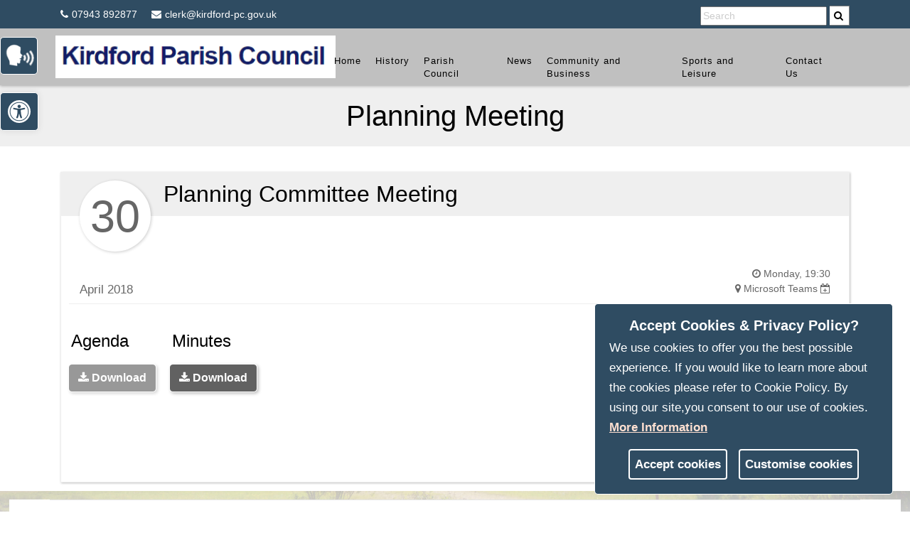

--- FILE ---
content_type: text/html; charset=utf-8
request_url: https://kirdford-pc.gov.uk/Contents/ContentItems/4yp3hnc26keznzt0jvjfmn3b55
body_size: 70871
content:
<!DOCTYPE html>
<html lang="en-US">
<head>
    <meta charset="utf-8">
    <meta name="viewport" content="width=device-width, initial-scale=1, shrink-to-fit=no">
    <title>Kirdford Parish Council</title>

    <!-- START metatag generation -->

    <script>
    var thisPageData = "Kirdford Parish Council#Kirdford Parish Council";
    var delimeterIndex = thisPageData.indexOf("#");
    var thisSiteName = thisPageData.substring(delimeterIndex, thisPageData.length)
    var thisPageName = thisPageData.substring(0, delimeterIndex).replace(/ /g, "-").toLowerCase();
    var thisSiteUrl = window.location.host;
    
    var pageMetaDataArr = 
    [
            ["grants", "","",""],
            ["template-1-2-1", "","",""],
            ["template-1-2-2", "","",""],
            ["template-1-2-3", "","",""],
            ["template-1-3-3", "","",""],
            ["template-1-3-2", "","",""],
            ["template-2-1-1", "","",""],
            ["template-2-2-1", "","",""],
            ["template-2-2-3", "","",""],
            ["template-3-1-1", "","",""],
            ["template-3-1-2", "","",""],
            ["template-3-1-3", "","",""],
            ["template-3-2-1", "","",""],
            ["template-3-2-2", "","",""],
            ["template-3-2-3", "","",""],
            ["template-1-by-4", "","",""],
            ["template-2-by-4", "","",""],
            ["template-3-by-4", "","",""],
            ["template-4-by-4", "","",""],
            ["template-66-33", "","",""],
            ["template-33-66", "","",""],
            ["template-alternate-66-33", "","",""],
            ["template-alternate-33-66", "","",""],
            ["template-alternate-25-75", "","",""],
            ["template-25-75", "","",""],
            ["template-75-25", "","",""],
            ["template-alternate-75-25", "","",""],
            ["my-first-page", "","",""],
            ["cookie-statement", "","",""],
            ["parish-calendar", "Meeting and Events Calendar","Meeting, Events, Calendar",""],
            ["parish-council", "","",""],
            ["/powers-and-duties", "","",""],
            ["/who-does-the-parish-council-work-with", "","",""],
            ["local-attractions", "","",""],
            ["privacy", "","",""],
            ["newsletter", "","",""],
            ["history", "","",""],
            ["planning-tracker", "","",""],
            ["contact-us", "","",""],
            ["planning", "","",""],
            ["amenities", "","",""],
            ["home", "Kirdford Parish Council Website","",""],
            ["accessibility-statement", "","",""],
    ];

    for(var i =0; i < pageMetaDataArr.length; i++)
    {
        var pageDataName = pageMetaDataArr[i][0]
        var firstChar = pageDataName.substring(0, 1);
        if (firstChar == "/")
        {
            pageDataName = pageDataName.substring(1, pageDataName.length);
        }
        
        if(pageDataName == thisPageName)
        {
            if( pageMetaDataArr[i][1] != "")
            {
                metaTag_description = document.createElement('meta');
                metaTag_description.name = "description";
                metaTag_description.content = pageMetaDataArr[i][1];
                document.getElementsByTagName('head')[0].appendChild(metaTag_description); 
            }
            if( pageMetaDataArr[i][1] != "")
            {
                metaTag_ogDesc = document.createElement('meta');
                metaTag_ogDesc.name = "ogdesc";
                metaTag_ogDesc.setAttribute('property', 'og:description');
                metaTag_ogDesc.content = pageMetaDataArr[i][1];
                document.getElementsByTagName('head')[0].appendChild(metaTag_ogDesc); 
            }
            if( pageMetaDataArr[i][2] != "")
            {
                metaTag_keywords = document.createElement('meta');
                metaTag_keywords.name = "keywords";
                metaTag_keywords.content = pageMetaDataArr[i][2];
                document.getElementsByTagName('head')[0].appendChild(metaTag_keywords);
            }
            if( pageMetaDataArr[i][3] != "")
            {
                metaTag_ogImage = document.createElement('meta');
                metaTag_ogImage.name = "ogimage";
                metaTag_ogImage.setAttribute('property', 'og:image');
                metaTag_ogImage.content = thisSiteUrl + "/media/" + pageMetaDataArr[i][3];
                document.getElementsByTagName('head')[0].appendChild(metaTag_ogImage);
            }
        }       
    }

    metaTag_ogSiteName = document.createElement('meta');
    metaTag_ogSiteName.name = "ogsitename";
    metaTag_ogSiteName.setAttribute('property', 'og:site_name');
    metaTag_ogSiteName.content = "Kirdford Parish Council" ;
    document.getElementsByTagName('head')[0].appendChild(metaTag_ogSiteName);

    metaTag_ogTitle = document.createElement('meta');
    metaTag_ogTitle.name = "ogtitle";
    metaTag_ogTitle.setAttribute('property', 'og:title');
    metaTag_ogTitle.content = thisPageName;
    document.getElementsByTagName('head')[0].appendChild(metaTag_ogTitle);

    metaTag_ogUrl = document.createElement('meta');
    metaTag_ogUrl.name = "ogurl";
    metaTag_ogUrl.setAttribute('property', 'og:url');
    metaTag_ogUrl.content = thisSiteUrl;
    document.getElementsByTagName('head')[0].appendChild(metaTag_ogUrl);

    

    </script>
    <meta name="generator" content="Orchard Core" >
    <meta name="ogtype" content="website"  property="og:type">
   
    <!-- END metatag generation -->

    <!-- Bootstrap core CSS -->
    <!-- Custom fonts for this template -->
    <link href="https://fonts.googleapis.com/css?family=Montserrat:400,700" rel="stylesheet" type="text/css">
    <link href='https://fonts.googleapis.com/css?family=Kaushan+Script' rel='stylesheet' type='text/css'>
    <link href='https://fonts.googleapis.com/css?family=Droid+Serif:400,700,400italic,700italic' rel='stylesheet' type='text/css'>
    <link href='https://fonts.googleapis.com/css?family=Roboto+Slab:400,100,300,700' rel='stylesheet' type='text/css'>
    <link href="https://fonts.googleapis.com/icon?family=Material+Icons" rel="stylesheet" />
    <!--<link href="/TheParishCouncilThemeV1/css/accessibility_tool.css" rel="stylesheet" type="text/css">-->


    <!-- Custom styles for this template -->
           <!-- <link href="/TheParishCouncilThemeV1/css/horizontalNav.css" rel="stylesheet" type="text/css"> -->
                <link href="/media/CSS/wcag-fix.css" rel="stylesheet" type="text/css">
                <link href="/media/CSS/blog-fixes.css" rel="stylesheet" type="text/css">
                <link href="/media/CSS/themeColor.css" rel="stylesheet" type="text/css">
                <link href="/media/CSS/announcementWidget.css" rel="stylesheet" type="text/css">
                <link href="/media/CSS/customforsite.css" rel="stylesheet" type="text/css">

    <!-- Bootstrap core JavaScript -->

    <!-- Plugin JavaScript -->
    

    <!-- Custom scripts for this template -->

    <style>
        .intro-heading,h1 
        {
            color:#000000;
        }
        h2
        {
            color:#000000;
        }
        h3
        {
            color:#000000;
        }
        h4
        {
            color:#000000;
        }
        h5
        {
            color:#000000;
        }
        h6
        {
            color:#000000;
        }
        #mainNav 
        {
            background-color: #c0c0c0;
        }
        .nav-link 
        {
            color:#000000 !important;
        }
         .nav-link:hover,
        #mainNav .active,
        #divHomeHistoryGalleryWrp,
        #calendar_header,
        #calendar_content div.today,
        #divCalendarPopupHeaderWrp 
        {
            background-color:#2f4c62 !important;
        }
        ul.social-buttons li a:active, ul.social-buttons li a:focus, ul.social-buttons li a:hover
        {
            background-color:#ff0000;
        }
        a 
        {
            color:#0000ff !important;
        }
        a:hover 
        {
            color:#ed12c7 !important;
        }
        .btn,
        #mainNav .navbar-toggler,
        .btn-primary,
        .btn-warning,
        .btn-success,
        .btn-download 
        {
            color:#ffffff !important;
            background-color:#616161 !important;
            border-color:#616161 !important;
        }
        .btn:hover,
        .btn-primary:hover,
        .btn-primary:active,
        .btn-warning:hover,
        .btn-warning:active,
        .btn-success:hover,
        .btn-success:active 
        {
            color:#000000 !important;
            background-color:#ffffff !important;
            border-color:#ffffff !important;
        }
    </style>

<link href="/TheParishCouncilThemeV1/css/bootstrap-oc.css?v=xxJm-qPhjMZq_zShRSicNqPD594WEh9qxiv2nqnq_Ac" rel="stylesheet" type="text/css" />
<link crossorigin="anonymous" href="https://cdn.jsdelivr.net/npm/@fortawesome/fontawesome-free@5.10.2/css/all.min.css" integrity="sha384-rtJEYb85SiYWgfpCr0jn174XgJTn4rptSOQsMroFBPQSGLdOC5IbubP6lJ35qoM9" rel="stylesheet" type="text/css" />
<link href="/TheParishCouncilThemeV1/css/accessibility_tool.min.css?v=kBHpkTQkM_jCCw1PdtX3OWWDghqGdaoA9coBYfDmwaQ" rel="stylesheet" type="text/css" />
<link href="/TheParishCouncilThemeV1/css/parishCouncil.min.css?v=dKiJ9FCayf8r8g6do9s8klcEoFsruJ3VHq-9TuVYw1M" rel="stylesheet" type="text/css" />
<link href="/TheParishCouncilThemeV1/css/horizontalNav.min.css?v=KB7a8x343nG-zW2ZhuQrWLwRs5Xz54ig2DKHYwe58GY" rel="stylesheet" type="text/css" />
    <!-- Custom  for my parish council -->
    <script type="text/javascript" src="https://maps.googleapis.com/maps/api/js?key=AIzaSyAIoJ6FJ1Hup6htaXCZNmMDlNIaUYRXLKw&sensor=false"></script>
    <link href="/TheParishCouncilThemeV1/css/mapStyle.css" rel="stylesheet" type="text/css">
    <link href="/TheParishCouncilThemeV1/css/siteSearch.css" rel="stylesheet" type="text/css">
    <link href="/TheParishCouncilThemeV1/css/font-awesome.min.css" rel="stylesheet" type="text/css">
    <script src="/TheParishCouncilThemeV1/js/jquery.min.js"></script>
    <script src="/TheParishCouncilThemeV1/js/extra.js"></script>
    <script src="/TheParishCouncilThemeV1/js/boundaryPlotWithTrafficCycleLanes_v2.js"></script>
    <script src="/TheParishCouncilThemeV1/js/weatherWidget.js"></script>        
    <link href="/TheParishCouncilThemeV1/css/parishCalendar.css" rel="stylesheet" type="text/css">
    <link href="/TheParishCouncilThemeV1/css/councilContent.css" rel="stylesheet" type="text/css">
    <link href="/TheParishCouncilThemeV1/css/widgets.css" rel="stylesheet" type="text/css">

    <script async="" src="https://www.googletagmanager.com/gtag/js?id=G-6S5RTHVF76"></script>
    <script async="" src="https://www.googletagmanager.com/gtag/js?id=G-6S5RTHVF76"></script>
    <script></script>
      <style>
        body
        {
            background-image:url('/media/General/backgroundparish-1.jpg');
        }
    </style>
    
    <script>

    var readyStateCheckInterval = setInterval(function () 
    {
            if (document.readyState === "complete") 
            {
                $('.councillorNameBtn a').on('click', function(e){
                    $(this).closest(".councillorMain").find(".mainCouncilBody").addClass("mainCouncilView").append("<a href='javascript:void(0);' class='closeSubCommit'><i class='fa fa-times'></i></a>");
                    $(this).closest("li").addClass("mainCounilDiv");
                    $('.closeSubCommit').on('click', function(e){
                    $(this).parent().removeClass("mainCouncilView" );
                    $(this).closest(".mainCouncilBody").closest("li").removeClass("mainCounilDiv");
                    $(this).remove();
                    });	  
                });
                
                

                 $('li.active').removeClass('active');
                 var targetLink = $('a[href="' + location.pathname + '"]');
                 targetLink.closest('li').addClass('active');
                 targetLink.parents(".dropdown-menu").parents(".nav-item").children(".nav-link").addClass('active');                 

                 var weatherWidgets = document.querySelectorAll(".weatherWrapper");
                 if(weatherWidgets.length > 0)
                 {
                       weather();
                       forcast();
                 }
                 
                 updateForWcag();


                clearInterval(readyStateCheckInterval);
            }
        }, 10)


    
    

 
    //weatherWrapper
    
    function forcast() 
    {
        var urlType = "forecast"
        url = "https://api.openweathermap.org/data/2.5/forecast?lat=51.02310181&lon=-0.55396998&appid=7578c29ead69bd457e344f817f25326c";
        checkRequestType(url, urlType);
    }
    function weather() 
    {
        var urlType = "weather"
        url = "https://api.openweathermap.org/data/2.5/weather?lat=51.02310181&lon=-0.55396998&APPID=7578c29ead69bd457e344f817f25326c";
        checkRequestType(url, urlType);
    }
    var boundaryDataJs;
        boundaryDataJs = '';

    google.maps.event.addDomListener(window, 'load', function loadHandler() { initializeParishMap( boundaryDataJs,
                                                                                                  51.02310181,
                                                                                                  -0.55396998,
                                                                                                  13) });
    </script>
</head>
<body id="page-top" dir="ltr" >
<div id="fb-root"></div>
<script async defer crossorigin="anonymous" src="https://connect.facebook.net/en_GB/sdk.js#xfbml=1&version=v10.0" nonce="yPYK68b8"></script>

<a href="#main" class="bypass-block-link visually-hidden visible-when-focused">
			Skip Navigation
		</a>
<script type="text/javascript">
		if (typeof jQuery == 'undefined') {document.write('<script type="text/javascript" src="/TheParishCouncilThemeV1/js/jquery.min.js"><' + '/script>');}
</script>
<div class="mainLayoutHold">

<header role="banner" id="hdrContactAndSearch">
    <div class="col-md-12 floatTopMenu">
	    <div class="container">
            <div class="row">
              <div class="col-lg-6 col-md-6">
                    <div id="TopBar" runat="server">
                        <div class="zone zone-top-bar">
                            <article class="widget-top-bar widget-projection-widget widget">
	                            <div>
		                            <ul class="projector-list-layout projector-layout">
                                        
                                        <li class="last first">
                                            <div>
                                                <span>
                                                    <em class="fa fa-phone"></em>07943 892877
                                                </span>
                                            </div>
                                            <div>
                                                <span>
                                                    <a href="mailto:clerk@kirdford-pc.gov.uk ">
                                                        <em class="fa fa-envelope"></em>clerk@kirdford-pc.gov.uk 
                                                    </a>
                                                </span>
                                            </div>
                                        </li>
                                    </ul>                                    
                                </div>                                
                            </article>
                    </div>
                </div>                
            </div>
            
              <div class="col-lg-6 col-md-6  divSearchToolWrp">
                  <div id="divSearchToolInnerWrp">
                    <input id="txbSiteSearch" type="text" placeholder="Search" aria-label="search terms" onchange="setFocus('btnSiteSearch')"  />
                    <button id="btnSiteSearch" type="button"  aria-label="search" onclick="siteSearch()" ><i class="fa fa-search"></i></button>
                  </div>

              </div>
            </div>
  	    </div>  
    </div>
</header>

    <nav class="navbar navbar-expand-lg navbar-dark fixed-top" id="mainNav" role="navigation" aria-label="Main Navigation">    
        <!--***** START screen reader *****-->
        <div id="divScreenReaderWrp" class="readerClosed">
        <a href="javascript:void(0);" style="float:right" title="Click to activate on screen reader" id="divReaderActivator"><img class="textToSpeechInactive" alt="Voice" src="/TheParishCouncilThemeV1/img/voiceImage.png" /></a>
		<div class="panel panel-default" id="divReaderControlWrp">
			<div class="buttons">
            <p class="text-center "><strong>On Screen Reader</strong></p>
            <div class="dropdown">
			    <button id="play"><em class="fa fa-play" aria-hidden="true"> </em> Play</button>
			    <button id="pause"><em class="fa fa-pause" aria-hidden="true"> </em> Pause</button>
			    <button class="stopped" id="stop"><em class="fa fa-stop" aria-hidden="true"> </em> Stop</button>                          
                <a class="dropdown-toggle" href="javascript:void(0);" aria-label="click to know more">
                    <em title="" class="fa fa-info-circle" aria-hidden="true" data-original-title="click to know more" data-toggle="tooltip" data-placement="top"></em>
                </a>
                <div class="dropdown-menu">
                    <h5 >How to use:-</h5>
                    <p >
                        <strong>In order to read a section:-</strong><br>
                    </p>
                    <ol>
                        <li>Hover over a section which you like to be read &amp; once higlighted(purple background) select the section by clicking on it</li>
                        <li>click on the play button.</li>
                    </ol>
                    <p>
                        <strong>In order to stop reading of one section &amp; to start on another:-</strong>
                    </p>
                    <ol>
                        <li>click the stop button</li>
                        <li>select the section to be read</li>
                        <li>click the play button</li>
                    </ol>
                        <p>In order to pause/stop reading a section at anytime, please click on pause/stop button.</p>
                 </div>
            </div>
            </div>
		</div>
		
	</div>
    
    <script src="/TheParishCouncilThemeV1/js/textToSpeechApp.js"></script>
    <!--***** END screen reader *****-->
        <div class="container">                        
            <button class="navbar-toggler navbar-toggler-right" type="button" data-toggle="collapse" data-target="#navbarResponsive" aria-controls="navbarResponsive" aria-expanded="false" aria-label="Toggle navigation">
                Menu 
                <i class="fas fa-bars"></i>
            </button>            
            <a href="/">
                <img id="imgParishLogo" alt="Kirdford Parish Council" src="/media/General/logo.PNG" />
            </a>
<div class="collapse navbar-collapse" id="navbarResponsive">
    <ul class="navbar-nav text-uppercase ml-auto">
        <li class="nav-item">
    <a class="nav-link js-scroll-trigger" href="/" aria-label="Home">Home</a>

    <!--#Home#-->


</li> 
        <li class="nav-item">
    <a class="nav-link js-scroll-trigger" href="/history" aria-label="History">History</a>

    <!--#History#-->


</li> 
        <li class="nav-item">
    <a class="nav-link js-scroll-trigger" href="/parish-council" aria-label="Parish Council">Parish Council</a>

    <!--#Parish Council#-->
    <ul class="dropdown-menu">
            <li class="nav-item">
    <a class="nav-link js-scroll-trigger" href="/powers-and-duties" aria-label="Powers and Duties">Powers and Duties</a>

    <!--#Powers and Duties#-->


</li>
            <li class="nav-item">
    <a class="nav-link js-scroll-trigger" href="/who-does-the-parish-council-work-with" aria-label="Who does the Parish Council work with">Who does the Parish Council work with</a>

    <!--#Who does the Parish Council work with#-->


</li>
            <li class="nav-item">
    <a class="nav-link js-scroll-trigger" href="/councillors" aria-label="Councillors">Councillors</a>

    <!--#Councillors#-->


</li>
            <li class="nav-item">
    <a class="nav-link js-scroll-trigger" href="/meetings" aria-label="Meeting Agenda &amp; Minutes">Meeting Agenda &amp; Minutes</a>

    <!--#Meeting Agenda & Minutes#-->


</li>
            <li class="nav-item">
    <a class="nav-link js-scroll-trigger" href="/reports-and-audits" aria-label="Reports and Audits">Reports and Audits</a>

    <!--#Reports and Audits#-->


</li>
            <li class="nav-item">
    <a class="nav-link js-scroll-trigger" href="/policies" aria-label="Policies">Policies</a>

    <!--#Policies#-->


</li>
            <li class="nav-item">
    <a class="nav-link js-scroll-trigger" href="/planning" aria-label="Neighbourhood Plan">Neighbourhood Plan</a>

    <!--#Neighbourhood Plan#-->


</li>
            <li class="nav-item">
    <a class="nav-link js-scroll-trigger" href="/notice-board" aria-label="Notice Board">Notice Board</a>

    <!--#Notice Board#-->


</li>
            <li class="nav-item">
    <a class="nav-link js-scroll-trigger" href="/parish-calendar" aria-label="Parish Calendar">Parish Calendar</a>

    <!--#Parish Calendar#-->


</li>
            <li class="nav-item">
    <a class="nav-link js-scroll-trigger" href="/image-gallery" aria-label="Image Gallery">Image Gallery</a>

    <!--#Image Gallery#-->


</li>
            <li class="nav-item">
    <a class="nav-link js-scroll-trigger" href="/planning-tracker" aria-label="Planning Tracker">Planning Tracker</a>

    <!--#Planning Tracker#-->


</li>
        </ul>


</li> 
        <li class="nav-item">
    <a class="nav-link js-scroll-trigger" href="/news" aria-label="News">News</a>

    <!--#News#-->
    <ul class="dropdown-menu">
            <li class="nav-item">
    <a class="nav-link js-scroll-trigger" href="/events" aria-label="Events">Events</a>

    <!--#Events#-->


</li>
        </ul>


</li> 
        <li class="nav-item">
    <a class="nav-link js-scroll-trigger" href="/amenities" aria-label="Community and Business">Community and Business</a>

    <!--#Community and Business#-->


</li> 
        <li class="nav-item">
    <a class="nav-link js-scroll-trigger" href="/local-attractions" aria-label="Sports and Leisure">Sports and Leisure</a>

    <!--#Sports and Leisure#-->


</li> 
        <li class="nav-item">
    <a class="nav-link js-scroll-trigger" href="/contact-us" aria-label="Contact Us">Contact Us</a>

    <!--#Contact Us#-->
    <ul class="dropdown-menu">
            <li class="nav-item">
    <a class="nav-link js-scroll-trigger" href="/newsletter" aria-label="Newsletter">Newsletter</a>

    <!--#Newsletter#-->


</li>
        </ul>


</li> 
    </ul>
</div>        </div>        
    </nav>
     <!-- Accessibility Tool -->
    <nav id="a11y-tool-toolbar" class="a11y-tool-toolbar-left" role="navigation">
   <div class="a11y-tool-toolbar-toggle">
      <a class="a11y-tool-toolbar-link a11y-tool-toolbar-toggle-link" href="javascript:void(0);" title="Accessibility Tools" role="link" tabindex="0">
         <span class="a11y-sr-only sr-only">Open toolbar</span>
         <svg xmlns="http://www.w3.org/2000/svg" viewBox="0 0 100 100" fill="currentColor" width="1em">
            <path d="M50 8.1c23.2 0 41.9 18.8 41.9 41.9 0 23.2-18.8 41.9-41.9 41.9C26.8 91.9 8.1 73.2 8.1 50S26.8 8.1 50 8.1M50 0C22.4 0 0 22.4 0 50s22.4 50 50 50 50-22.4 50-50S77.6 0 50 0zm0 11.3c-21.4 0-38.7 17.3-38.7 38.7S28.6 88.7 50 88.7 88.7 71.4 88.7 50 71.4 11.3 50 11.3zm0 8.9c4 0 7.3 3.2 7.3 7.3S54 34.7 50 34.7s-7.3-3.2-7.3-7.3 3.3-7.2 7.3-7.2zm23.7 19.7c-5.8 1.4-11.2 2.6-16.6 3.2.2 20.4 2.5 24.8 5 31.4.7 1.9-.2 4-2.1 4.7-1.9.7-4-.2-4.7-2.1-1.8-4.5-3.4-8.2-4.5-15.8h-2c-1 7.6-2.7 11.3-4.5 15.8-.7 1.9-2.8 2.8-4.7 2.1-1.9-.7-2.8-2.8-2.1-4.7 2.6-6.6 4.9-11 5-31.4-5.4-.6-10.8-1.8-16.6-3.2-1.7-.4-2.8-2.1-2.4-3.9.4-1.7 2.1-2.8 3.9-2.4 19.5 4.6 25.1 4.6 44.5 0 1.7-.4 3.5.7 3.9 2.4.7 1.8-.3 3.5-2.1 3.9z"></path>
         </svg>
      </a>
   </div>
   <div class="a11y-tool-toolbar-overlay">
      <div class="a11y-tool-toolbar-inner">
         <p class="a11y-tool-toolbar-title">Accessibility Tools</p>
         <ul class="a11y-tool-toolbar-items a11y-tool-tools">
            <li class="a11y-tool-toolbar-item">
               <a id="increaseFont" href="javascript:void(0);" class="a11y-tool-toolbar-link a11y-tool-btn-resize-font a11y-tool-btn-resize-plus" data-action="resize-plus" data-action-group="resize" tabindex="0" role="link">
                  <span class="a11y-tool-toolbar-icon">
                     <svg version="1.1" xmlns="http://www.w3.org/2000/svg" width="1em" viewBox="0 0 448 448">
                        <path fill="currentColor" d="M256 200v16c0 4.25-3.75 8-8 8h-56v56c0 4.25-3.75 8-8 8h-16c-4.25 0-8-3.75-8-8v-56h-56c-4.25 0-8-3.75-8-8v-16c0-4.25 3.75-8 8-8h56v-56c0-4.25 3.75-8 8-8h16c4.25 0 8 3.75 8 8v56h56c4.25 0 8 3.75 8 8zM288 208c0-61.75-50.25-112-112-112s-112 50.25-112 112 50.25 112 112 112 112-50.25 112-112zM416 416c0 17.75-14.25 32-32 32-8.5 0-16.75-3.5-22.5-9.5l-85.75-85.5c-29.25 20.25-64.25 31-99.75 31-97.25 0-176-78.75-176-176s78.75-176 176-176 176 78.75 176 176c0 35.5-10.75 70.5-31 99.75l85.75 85.75c5.75 5.75 9.25 14 9.25 22.5z" "=""></path>
                     </svg>
                  </span>
                  <span class="a11y-tool-toolbar-text">Increase Text</span>								
               </a>
            </li>
            <li class="a11y-tool-toolbar-item">
               <a id="decreaseFont" href="javascript:void(0);" class="a11y-tool-toolbar-link a11y-tool-btn-resize-font a11y-tool-btn-resize-minus" data-action="resize-minus" data-action-group="resize" tabindex="0" role="link">
                  <span class="a11y-tool-toolbar-icon">
                     <svg version="1.1" xmlns="http://www.w3.org/2000/svg" width="1em" viewBox="0 0 448 448">
                        <path fill="currentColor" d="M256 200v16c0 4.25-3.75 8-8 8h-144c-4.25 0-8-3.75-8-8v-16c0-4.25 3.75-8 8-8h144c4.25 0 8 3.75 8 8zM288 208c0-61.75-50.25-112-112-112s-112 50.25-112 112 50.25 112 112 112 112-50.25 112-112zM416 416c0 17.75-14.25 32-32 32-8.5 0-16.75-3.5-22.5-9.5l-85.75-85.5c-29.25 20.25-64.25 31-99.75 31-97.25 0-176-78.75-176-176s78.75-176 176-176 176 78.75 176 176c0 35.5-10.75 70.5-31 99.75l85.75 85.75c5.75 5.75 9.25 14 9.25 22.5z"></path>
                     </svg>
                  </span>
                  <span class="a11y-tool-toolbar-text">Decrease Text</span>								
               </a>
            </li>
            <li class="a11y-tool-toolbar-item">
               <a id="greyscale" href="javascript:void(0);" class="a11y-tool-toolbar-link a11y-tool-btn-background-group a11y-tool-btn-grayscale" data-action="grayscale" data-action-group="schema" tabindex="0" role="link">
                  <span class="a11y-tool-toolbar-icon">
                     <svg version="1.1" xmlns="http://www.w3.org/2000/svg" width="1em" viewBox="0 0 448 448">
                        <path fill="currentColor" d="M15.75 384h-15.75v-352h15.75v352zM31.5 383.75h-8v-351.75h8v351.75zM55 383.75h-7.75v-351.75h7.75v351.75zM94.25 383.75h-7.75v-351.75h7.75v351.75zM133.5 383.75h-15.5v-351.75h15.5v351.75zM165 383.75h-7.75v-351.75h7.75v351.75zM180.75 383.75h-7.75v-351.75h7.75v351.75zM196.5 383.75h-7.75v-351.75h7.75v351.75zM235.75 383.75h-15.75v-351.75h15.75v351.75zM275 383.75h-15.75v-351.75h15.75v351.75zM306.5 383.75h-15.75v-351.75h15.75v351.75zM338 383.75h-15.75v-351.75h15.75v351.75zM361.5 383.75h-15.75v-351.75h15.75v351.75zM408.75 383.75h-23.5v-351.75h23.5v351.75zM424.5 383.75h-8v-351.75h8v351.75zM448 384h-15.75v-352h15.75v352z"></path>
                     </svg>
                  </span>
                  <span class="a11y-tool-toolbar-text">Grayscale</span>								
               </a>
            </li>
            <li class="a11y-tool-toolbar-item">
               <a id="highContrast" href="javascript:void(0);" class="a11y-tool-toolbar-link a11y-tool-btn-background-group a11y-tool-btn-high-contrast" data-action="high-contrast" data-action-group="schema" tabindex="0" role="link">
                  <span class="a11y-tool-toolbar-icon">
                     <svg version="1.1" xmlns="http://www.w3.org/2000/svg" width="1em" viewBox="0 0 448 448">
                        <path fill="currentColor" d="M192 360v-272c-75 0-136 61-136 136s61 136 136 136zM384 224c0 106-86 192-192 192s-192-86-192-192 86-192 192-192 192 86 192 192z" "=""></path>
                     </svg>
                  </span>
                  <span class="a11y-tool-toolbar-text">High Contrast</span>								
               </a>
            </li>
            <li class="a11y-tool-toolbar-item">
               <a id="negativeContrast" href="javascript:void(0);" class="a11y-tool-toolbar-link a11y-tool-btn-background-group a11y-tool-btn-negative-contrast" data-action="negative-contrast" data-action-group="schema" tabindex="0" role="link">
                  <span class="a11y-tool-toolbar-icon">
                     <svg version="1.1" xmlns="http://www.w3.org/2000/svg" width="1em" viewBox="0 0 448 448">
                        <path fill="currentColor" d="M416 240c-23.75-36.75-56.25-68.25-95.25-88.25 10 17 15.25 36.5 15.25 56.25 0 61.75-50.25 112-112 112s-112-50.25-112-112c0-19.75 5.25-39.25 15.25-56.25-39 20-71.5 51.5-95.25 88.25 42.75 66 111.75 112 192 112s149.25-46 192-112zM236 144c0-6.5-5.5-12-12-12-41.75 0-76 34.25-76 76 0 6.5 5.5 12 12 12s12-5.5 12-12c0-28.5 23.5-52 52-52 6.5 0 12-5.5 12-12zM448 240c0 6.25-2 12-5 17.25-46 75.75-130.25 126.75-219 126.75s-173-51.25-219-126.75c-3-5.25-5-11-5-17.25s2-12 5-17.25c46-75.5 130.25-126.75 219-126.75s173 51.25 219 126.75c3 5.25 5 11 5 17.25z"></path>
                     </svg>
                  </span>
                  <span class="a11y-tool-toolbar-text">Negative Contrast</span>							
               </a>
            </li>
            <li class="a11y-tool-toolbar-item">
               <a id="lightBackground" href="javascript:void(0);" class="a11y-tool-toolbar-link a11y-tool-btn-background-group a11y-tool-btn-light-background" data-action="light-background" data-action-group="schema" tabindex="0" role="link">
                  <span class="a11y-tool-toolbar-icon">
                     <svg version="1.1" xmlns="http://www.w3.org/2000/svg" width="1em" viewBox="0 0 448 448">
                        <path fill="currentColor" d="M184 144c0 4.25-3.75 8-8 8s-8-3.75-8-8c0-17.25-26.75-24-40-24-4.25 0-8-3.75-8-8s3.75-8 8-8c23.25 0 56 12.25 56 40zM224 144c0-50-50.75-80-96-80s-96 30-96 80c0 16 6.5 32.75 17 45 4.75 5.5 10.25 10.75 15.25 16.5 17.75 21.25 32.75 46.25 35.25 74.5h57c2.5-28.25 17.5-53.25 35.25-74.5 5-5.75 10.5-11 15.25-16.5 10.5-12.25 17-29 17-45zM256 144c0 25.75-8.5 48-25.75 67s-40 45.75-42 72.5c7.25 4.25 11.75 12.25 11.75 20.5 0 6-2.25 11.75-6.25 16 4 4.25 6.25 10 6.25 16 0 8.25-4.25 15.75-11.25 20.25 2 3.5 3.25 7.75 3.25 11.75 0 16.25-12.75 24-27.25 24-6.5 14.5-21 24-36.75 24s-30.25-9.5-36.75-24c-14.5 0-27.25-7.75-27.25-24 0-4 1.25-8.25 3.25-11.75-7-4.5-11.25-12-11.25-20.25 0-6 2.25-11.75 6.25-16-4-4.25-6.25-10-6.25-16 0-8.25 4.5-16.25 11.75-20.5-2-26.75-24.75-53.5-42-72.5s-25.75-41.25-25.75-67c0-68 64.75-112 128-112s128 44 128 112z"></path>
                     </svg>
                  </span>
                  <span class="a11y-tool-toolbar-text">Light Background</span>								
               </a>
            </li>
            <li class="a11y-tool-toolbar-item">
               <a id="linksUnderline" href="javascript:void(0);" class="a11y-tool-toolbar-link a11y-tool-btn-links-underline" data-action="links-underline" data-action-group="toggle" tabindex="0" role="link">
                  <span class="a11y-tool-toolbar-icon">
                     <svg version="1.1" xmlns="http://www.w3.org/2000/svg" width="1em" viewBox="0 0 448 448">
                        <path fill="currentColor" d="M364 304c0-6.5-2.5-12.5-7-17l-52-52c-4.5-4.5-10.75-7-17-7-7.25 0-13 2.75-18 8 8.25 8.25 18 15.25 18 28 0 13.25-10.75 24-24 24-12.75 0-19.75-9.75-28-18-5.25 5-8.25 10.75-8.25 18.25 0 6.25 2.5 12.5 7 17l51.5 51.75c4.5 4.5 10.75 6.75 17 6.75s12.5-2.25 17-6.5l36.75-36.5c4.5-4.5 7-10.5 7-16.75zM188.25 127.75c0-6.25-2.5-12.5-7-17l-51.5-51.75c-4.5-4.5-10.75-7-17-7s-12.5 2.5-17 6.75l-36.75 36.5c-4.5 4.5-7 10.5-7 16.75 0 6.5 2.5 12.5 7 17l52 52c4.5 4.5 10.75 6.75 17 6.75 7.25 0 13-2.5 18-7.75-8.25-8.25-18-15.25-18-28 0-13.25 10.75-24 24-24 12.75 0 19.75 9.75 28 18 5.25-5 8.25-10.75 8.25-18.25zM412 304c0 19-7.75 37.5-21.25 50.75l-36.75 36.5c-13.5 13.5-31.75 20.75-50.75 20.75-19.25 0-37.5-7.5-51-21.25l-51.5-51.75c-13.5-13.5-20.75-31.75-20.75-50.75 0-19.75 8-38.5 22-52.25l-22-22c-13.75 14-32.25 22-52 22-19 0-37.5-7.5-51-21l-52-52c-13.75-13.75-21-31.75-21-51 0-19 7.75-37.5 21.25-50.75l36.75-36.5c13.5-13.5 31.75-20.75 50.75-20.75 19.25 0 37.5 7.5 51 21.25l51.5 51.75c13.5 13.5 20.75 31.75 20.75 50.75 0 19.75-8 38.5-22 52.25l22 22c13.75-14 32.25-22 52-22 19 0 37.5 7.5 51 21l52 52c13.75 13.75 21 31.75 21 51z"></path>
                     </svg>
                  </span>
                  <span class="a11y-tool-toolbar-text">Links Underline</span>								
               </a>
            </li>
            <li class="a11y-tool-toolbar-item">
               <a id="readableFonts" href="javascript:void(0);" class="a11y-tool-toolbar-link a11y-tool-btn-readable-font" data-action="readable-font" data-action-group="toggle" tabindex="0" role="link">
                  <span class="a11y-tool-toolbar-icon">
                     <svg version="1.1" xmlns="http://www.w3.org/2000/svg" width="1em" viewBox="0 0 448 448">
                        <path fill="currentColor" d="M181.25 139.75l-42.5 112.5c24.75 0.25 49.5 1 74.25 1 4.75 0 9.5-0.25 14.25-0.5-13-38-28.25-76.75-46-113zM0 416l0.5-19.75c23.5-7.25 49-2.25 59.5-29.25l59.25-154 70-181h32c1 1.75 2 3.5 2.75 5.25l51.25 120c18.75 44.25 36 89 55 133 11.25 26 20 52.75 32.5 78.25 1.75 4 5.25 11.5 8.75 14.25 8.25 6.5 31.25 8 43 12.5 0.75 4.75 1.5 9.5 1.5 14.25 0 2.25-0.25 4.25-0.25 6.5-31.75 0-63.5-4-95.25-4-32.75 0-65.5 2.75-98.25 3.75 0-6.5 0.25-13 1-19.5l32.75-7c6.75-1.5 20-3.25 20-12.5 0-9-32.25-83.25-36.25-93.5l-112.5-0.5c-6.5 14.5-31.75 80-31.75 89.5 0 19.25 36.75 20 51 22 0.25 4.75 0.25 9.5 0.25 14.5 0 2.25-0.25 4.5-0.5 6.75-29 0-58.25-5-87.25-5-3.5 0-8.5 1.5-12 2-15.75 2.75-31.25 3.5-47 3.5z"></path>
                     </svg>
                  </span>
                  <span class="a11y-tool-toolbar-text">Readable Font</span>								
               </a>
            </li>
            <li class="a11y-tool-toolbar-item">
               <a id="resetTools" href="javascript:void(0);" class="a11y-tool-toolbar-link a11y-tool-btn-reset" data-action="reset" tabindex="0" role="link">
                  <span class="a11y-tool-toolbar-icon">
                     <svg version="1.1" xmlns="http://www.w3.org/2000/svg" width="1em" viewBox="0 0 448 448">
                        <path fill="currentColor" d="M384 224c0 105.75-86.25 192-192 192-57.25 0-111.25-25.25-147.75-69.25-2.5-3.25-2.25-8 0.5-10.75l34.25-34.5c1.75-1.5 4-2.25 6.25-2.25 2.25 0.25 4.5 1.25 5.75 3 24.5 31.75 61.25 49.75 101 49.75 70.5 0 128-57.5 128-128s-57.5-128-128-128c-32.75 0-63.75 12.5-87 34.25l34.25 34.5c4.75 4.5 6 11.5 3.5 17.25-2.5 6-8.25 10-14.75 10h-112c-8.75 0-16-7.25-16-16v-112c0-6.5 4-12.25 10-14.75 5.75-2.5 12.75-1.25 17.25 3.5l32.5 32.25c35.25-33.25 83-53 132.25-53 105.75 0 192 86.25 192 192z"></path>
                     </svg>
                  </span>
                  <span class="a11y-tool-toolbar-text">Reset</span>
               </a>
            </li>
         </ul>
      </div>
   </div>
</nav>

    <header role="banner" class="hdrMastheadGrey" aria-label="Main banner" style="background-image:url('')">
        <div class="container">
            <div class="intro-text">
                <div class="intro-lead-in"></div>
                <div class="intro-heading text-uppercase">
                    <h1>Planning Meeting </h1>
                </div>
            </div>
        </div>
    </header>
    <div class="container" id="main" role="main">
<div>


<section>
    <div class="container">

        <div class="row">
            <div class="col-md-12" id="Content" runat="server">
                <div class="zone zone-content zone zone-content">
                    <div class="meetingand-agenda content-item">
                        <!--<div class="MandALocation">
                        <span>
                            <i class="fa fa-clock-o"></i> Monday, 19:30
                        </span>
                        <br />
                        <span class="value">
                            <i class="fa fa-map-marker"></i> Microsoft Teams
                        </span>
                    </div>
                    <h3 class="text-field">
                        <span class="value"></span>
                    </h3>-->
                        <div class="row">
                            <div class="divMpcItemHeaderLeft col-sm-6">
                                <div class="divMpcItemDayWrp">30</div>
                                <div class="divMpcItemWhenWhereWrp">
                                    <div class="divMpcItemDateWrp">April 2018</div>
                                    <div class="divMpcItemLocationWrp">
                                        <span>
                                            <i class="fa fa-clock-o"></i> Monday, 19:30
                                        </span>
                                        <br />
                                        <span class="value">
                                            <i class="fa fa-map-marker"></i> Microsoft Teams
                                        </span>
                                        <i class="fa fa-calendar-plus-o" aria-hidden="true" onclick="addToCalendar('193000','20180430','235959','20180430','Planning Meeting ','Microsoft Teams','clerk@kirdford-pc.gov.uk ','Kirdford Parish Council')"></i>
                                    </div>
                                </div>
                            </div>
                            <div class="divMpcItemHeaderRight col-sm-6">

                                <h3 class="text-field">
                                    <span class="value">Planning Committee Meeting</span>
                                </h3>
                            </div>
                        </div>
                        <div>
                                

                        </div>
                        <section class="media-library-picker-field media-library-picker-field-agenda">
                            <span>
                                <h4>Agenda</h4>
                            </span>
                            <br />
                            <a class="btn btn-primary disabled" href="/media/" aria-label="Meeting Agenda disabled" target="_blank">
                                <i class="fa fa-download"></i> Download
                            </a>
                        </section>
                        <section class="media-library-picker-field media-library-picker-field-minutes">
                            <span>
                                <h4>Minutes</h4>

                            </span>
                            <br />
                            <a class="btn btn-download" href="/media/Meetings/Minutes/Planning Meeting Minutes/Planning Minutes 30.04.18.pdf" target="_blank">
                                <i class="fa fa-download"></i> Download
                            </a>
                        </section>
                        <section class="media-library-picker-field media-library-picker-field-minutes">
                        </section>
                    </div>
                </div>
            </div>
        </div>

        </div>
    </div>
</section>
</div>

        <a href="javascript:void(0);" class="scrollup" style="display: inline;" aria-label="Scroll top"><i class="fa fa-chevron-up"></i></a>
    </div>
    </div>
    


<div class="widget-container">

    <div class="widget widget-liquid-widget">
    <div class="widget-body">
        <!-- Footer -->
<footer class="footer">
    <div class="container">
      <hr />
        <div class="row align-items-center">
            <div class="col-md-4">
                <span class="copyright">Copyright &copy; Kirdford Parish Council <script>document.write(new Date().getFullYear())</script></span>
            </div>
            <div class="col-md-4">
                <ul class="list-inline social-buttons">
                    <li class="list-inline-item">
                        <a href="https://www.facebook.com/groups/591025207639523" target="_blank" aria-label="facebook link">
                            <i class="fab fa-facebook-f"></i>
                        </a>
                    </li>
                </ul>
            </div>
            <div class="col-md-4">
                <ul class="list-inline quicklinks">
                    <li class="list-inline-item">
                        <a href="/privacy" >Privacy Policy</a>
                    </li>
                    <li class="list-inline-item">
                        <a id="customizeCookies">Customise Cookies</a>
                    </li>
                  	<li class="list-inline-item">
                        <a href="/accessibility-statement" >Accessibility statement</a>
                    </li>
                  	<li class="list-inline-item">
                        <a href="/sitemap.xml" >Sitemap</a>
                    </li>
                  	<li class="list-inline-item">
                        <a href="https://myparishcouncil.co.uk/" target="_blank">myparishcouncil.co.uk</a>
                    </li>
                </ul>
            </div>
        </div>
    </div>
</footer>
<script>
    $(document).ready(function(){
      $("#image-gallery-title").text( "Image Gallery" );
      $("#lblSignUpMessage").attr('aria-label','Signup message');
      $("#lblSignUpMessage").css('display','none');
      $("#lblSignUpMessage").text( "Signup message" );
     });
</script>
<script>
    $(document).ready(function(){
      $("#lblSignUpMessage").attr('aria-label','Signup message');
      $("#lblSignUpMessage").css('display','none');
      $("#lblSignUpMessage").text( "Signup message" );
      $(".fa-search").attr('role','Search');
      $(".fa-search").attr('aria-label','Search link');
	  $("#spnRunSiteSearch > i.fa").attr('role','Button');
      $(".genClickable").attr('tabindex','0');
      $(".genClickable").attr('role','button');
      $("#spnRunSiteSearch").attr('role','button');
      $(".fa-chevron-right").attr('role','none');
      
      $('#divToolBarWrp').each(function(){
  		$(this).find('.divToolWrp').attr('role', 'button');
      });
      $('.divNavGroupLink').attr('role', 'button');
      
      $('#customizeCookies').attr('role', 'button');
  
      $('.flex-direction-nav a').each(function(){
  		$(this).attr('role', 'button');
  		$(this).attr('tabindex', '0');
      });
  
      $('.flex-control-nav a').each(function(){
  		$(this).attr('role', 'button');
      });
  
      $(".plannerTable tr th").each(function(){
        var arrowAlt = $(this).text().replace(/([-,.€~!@#$%^*()_+=`{}\[\]\|\\:;'<>])+/g, '');
        $(this).find('img').attr("alt", "Arrow " + arrowAlt);
        $(this).attr("scope", "col");
      });
     $('.blogMainThumb h3').each(function(){
        var blogH3Text= $(this).html();
  	$(this).replaceWith( "<div class='h3'>"+blogH3Text+"</div>" );
     });
     $('.blogMainThumb h4').each(function(){
        var blogH4Text= $(this).html();
  	$(this).replaceWith( "<div class='h4 blogDetailDate'>"+blogH4Text+"</div>" );
     });
      var newsArticle = 0;
        
        $(".homeNewsItem .divNewsMoreLinkWrp a").each(function(){
            newsLinkAlt = this.getAttribute('aria-label');
            $(this).removeAttr('alt');
            var newsLinkAltHead = $(this).closest('.blogMainThumb').find('.h3 span').text().replace(/([-,.€~!@#$%^*()_+=`{}\[\]\|\\:;'<>])+/g, '');
            if(newsLinkAlt === null){
                // not there            
                $(this).attr("aria-label", "Read " + newsLinkAltHead + " link" );
            }else if (newsLinkAlt === '') {
                // empty
                $(this).attr("aria-label", "Read " + newsLinkAltHead + " link" );
            } else {      
                // has value
                $(this).attr("aria-label", "Read " + newsLinkAltHead + " link" );
            }   
        });
    
        $(".news .blogMainThumb .divNewsMoreLinkWrp a").each(function(){
            newsLinkAlt = this.getAttribute('aria-label');
            var newsLinkAltHead = $(this).closest('.blogMainThumb').find('.h3 span').text().replace(/([-,.€~!@#$%^*()_+=`{}\[\]\|\\:;'<>])+/g, '');
            if(newsLinkAlt === null){
                // not there            
                $(this).attr("aria-label", "Read " + newsLinkAltHead + " link" );
            }else if (newsLinkAlt === '') {
                // empty
                $(this).attr("aria-label", "Read " + newsLinkAltHead + " link" );
            } else {      
                // has value
                $(this).attr("aria-label", "Read " + newsLinkAltHead + " link" );
            }   
       });

        $(".news .blogMainThumb img").each(function(){
            newsImgAlt = this.getAttribute('alt');
            var newsLinkAltHead = $(this).closest('.blogMainThumb').find('.h3 span').text().replace(/([-,.€~!@#$%^*()_+=`{}\[\]\|\\:;'<>])+/g, '');
           
            if (newsImgAlt === null) {
                // not there
                $(this).attr("alt", "Photo of News " + newsLinkAltHead);
            } else if (newsImgAlt === '') {
                // empty
                $(this).attr("alt", "Photo of News " + newsLinkAltHead);
            } else {        
              // has value
              $(this).attr("alt", "Photo of News " + newsLinkAltHead);
            }
        });

        $(".divMpcItemInnerWrp .divMpcItemDetailLinkWrp a").each(function(){
            eventLabel = this.getAttribute('aria-label');
            var eventHead1 = $(this).closest('.divEventBodyWrp').find('.divMpcItemHeaderRight h2').text();
            if(eventLabel === null){
                // not there            
                $(this).attr("aria-label", "Read event " + eventHead1 + " link" );
            }else if (eventLabel === '') {
                // empty
                $(this).attr("aria-label", "Read event " + eventHead1 + " link" );
            } else {      
                // has value
                $(this).attr("aria-label", "Read event " + eventHead1 + " link" );
            }   
       });
        
        $("#divNextMeetingWrp a").each(function(){
            meetingLabel = this.getAttribute('aria-label');
            $(this).removeAttr('alt');
            var meetingHead1 = $(this).closest('#divNextMeetingHead').text().replace(/([-,.€~!@#$%^*()_+=`{}\[\]\|\\:;'<>])+/g, '');
            var meetingHead2 = $(this).closest('#divNextMeetingBody').text().replace(/([-,.€~!@#$%^*()_+=`{}\[\]\|\\:;'<>])+/g, '');
            
            if(meetingLabel === null){
                // not there            
                $(this).attr("aria-label", "View " + meetingHead1 + " " + meetingHead2 + " link" );
            }else if (meetingLabel === '') {
                // empty
                $(this).attr("aria-label", "View " + meetingHead1 + " " + meetingHead2 + " link" );
            } else {      
                // has value
                $(this).attr("aria-label", "View " + meetingHead1 + " " + meetingHead2 + " link" );
            }   
        });    
        
        $(".divMeetingBodyInnerWp a").each(function(){
            meetingLabel = this.getAttribute('aria-label');
            $(this).removeAttr('alt');
            var meetingHead1 = $(this).closest('.divMeetingBodyWrp').find('.divMpcItemDayWrp').text();
            var meetingHead2 = $(this).closest('.divMeetingBodyWrp').find('.divMpcItemDateWrp').text();
            var meetingHead3 = $(this).closest('.divMeetingBodyWrp').find('.divMpcItemHeaderRight h2').text();
            
            if(meetingLabel === null){
                // not there            
                $(this).attr("aria-label", "View " + meetingHead1 + " " + meetingHead2 + " " + meetingHead2 + " link" );
            }else if (meetingLabel === '') {
                // empty
                $(this).attr("aria-label", "View " + meetingHead1 + " " + meetingHead2 + " " + meetingHead2 + " link" );
            } else {      
                // has value
                $(this).attr("aria-label", "View " + meetingHead1 + " " + meetingHead2 + " " + meetingHead2 + " link" );
            }   
        });  
        
        $(".councillorMainId ul li .councillorNameTxt a").each(function(){
            councilLabel = this.getAttribute('aria-label');
            var councilHead1 = $(this).text();
            var councilHead2 = $(this).closest('.first').find('.councillorMain h4 em').text();
            
            if(councilLabel === null){
                // not there            
                $(this).attr("aria-label", "View " + councilHead1 + " " + councilHead2 + " link" );
            }else if (councilLabel === '') {
                // empty
                $(this).attr("aria-label", "View " + councilHead1 + " " + councilHead2 + " link" );
            } else {      
                // has value
                $(this).attr("aria-label", "View " + councilHead1 + " " + councilHead2 + " link" );
            }   
        });  
        
        $(".noticeBoardReport span a").each(function(){
            noticeLabel = this.getAttribute('aria-label');
            var noticeHead1 = $(this).closest('.noticeBoardReport').find('.noticeBoardReportHead').text();            
            if(noticeLabel === null){
                // not there            
                $(this).attr("aria-label", "View notice " + noticeHead1 + " link" );
            }else if (noticeLabel === '') {
                // empty
                $(this).attr("aria-label", "View notice " + noticeHead1 + " link" );
            } else {      
                // has value
                $(this).attr("aria-label", "View notice " + noticeHead1 + " link" );
            }   
        });  
        
        $(".divPolicyItemWrp a").each(function(){
            policyLabel = this.getAttribute('aria-label');
            var policyHead1 = $(this).closest('.divPolicyItemWrp').find('.style11').text();            
            if(policyLabel === null){
                // not there            
                $(this).attr("aria-label", "View policy " + policyHead1 + " link" );
            }else if (policyLabel === '') {
                // empty
                $(this).attr("aria-label", "View policy " + policyHead1 + " link" );
            } else {      
                // has value
                $(this).attr("aria-label", "View policy " + policyHead1 + " link" );
            }   
        });
        
        $(".divPageGalleryItem img").each(function(){
            localAttrAlt = this.getAttribute('alt');
            var localAttrHead1 = $(this).closest('a').text().trim();            
            if(localAttrAlt === null){
                // not there            
                $(this).attr("alt", "Photo of " + localAttrHead1 );
            }else if (localAttrAlt === '') {
                // empty
                $(this).attr("alt", "Photo of " + localAttrHead1 );
            } else {      
                // has value
                $(this).attr("alt", "Photo of " + localAttrHead1 );
            }   
        });  
    
        

        $(".slides").attr("role", "none");
  		function checkForElement() {
          setTimeout(function() {
            $(".slides li.clone").each(function() {
                $(this).attr("role", "none");
            });
          }, 1500);
        }
        checkForElement();

  		$('h1').attr('role','heading');  
  
  
  		var slideImage = 0;
        $(".slides li img").each(function() {
            slideImgAlt = this.getAttribute('alt');
            if (slideImgAlt === null) {
                // not there
                slideImage++;
                $(this).attr("alt", "Photo of News" + slideImage);
            } else if (slideImgAlt === '') {
                // empty
                slideImage++;
                $(this).attr("alt", "Photo of News" + slideImage);
            } else {        
              // has value
              slideImage++;
              $(this).attr('alt', function( idx, originalSlideImgAlt ){
                return originalSlideImgAlt + ' Photo ' + slideImage
              });
            }
        });
  
  	   var annualAuditReport = 0;
        $(".annualAuditReport li a").each(function() {            
            reportAriaLabel = this.getAttribute('aria-label');
            if (reportAriaLabel === null) {
                // not there
                annualAuditReport++;
                $(this).attr("aria-label", "Report link" + annualAuditReport);
            } else if (reportAriaLabel === '') {
                // empty
                annualAuditReport++;
                $(this).attr("aria-label", "Report link" + annualAuditReport);
            } else {        
              // has value
              annualAuditReport++;
              $(this).attr('aria-label', function( idx, originalReportLabel ){
                return originalReportLabel + ' Link ' + annualAuditReport
              });
            }
        });
       
  
        $("a").each(function(){
            allLinkRole = this.getAttribute('role');
  			if(allLinkRole === null){
                // not there
                $(this).attr('role', 'link');
            }else if (allLinkRole === '') {
                // empty
                $(this).attr('role', 'link');
            } else {      
                // has value                
                $(this).attr('role', 'link');
            }
  
            allLinkAlt = this.getAttribute('aria-label');
            if(allLinkAlt === null){
                // not there
                allLinkText = $(this).text().replace(/([-,.€~!@#$%^*()_+=`{}\[\]\|\\:;'<>])+/g, '');
                $(this).attr("aria-label", $.trim(allLinkText) + " link");
                $(this).attr('tabindex', '0');
            }else if (allLinkAlt === '') {
                // empty
                allLinkText = $(this).text().replace(/([-,.€~!@#$%^*()_+=`{}\[\]\|\\:;'<>])+/g, '');
                $(this).attr("aria-label", $.trim(allLinkText) + " link");
                $(this).attr('tabindex', '0');
            } else {      
                // has value
                $(this).attr('aria-label', function( idx, originalLinkTxt ){
                  return originalLinkTxt
                });
                $(this).attr('tabindex', '0');
            }
        });
        
        $(".gdprcookie-intro a").each(function(){
            allLinkAlt = this.getAttribute('aria-label');
            if(allLinkAlt === null){
                // not there
                allLinkText = $(this).text();
                $(this).attr("aria-label", allLinkText + " link");
            }else if (allLinkAlt === '') {
                // empty
                allLinkText = $(this).text();
                $(this).attr("aria-label", allLinkText + " link");
            } else {      
                // has value
                $(this).attr('aria-label', function( idx, originalLinkTxt ){
                  return originalLinkTxt
                });
            }
        });
        
        var allImgLinkTxt = 0;
        $("img").each(function(){
            allImgAlt = this.getAttribute('alt');
            if(allImgAlt === null){
                // not there
                allImgLinkTxt++;
                $(this).attr("alt", "Photo of Image " + allImgLinkTxt);
            }else if (allImgAlt === '') {
                // empty
                allImgLinkTxt++;
                $(this).attr("alt", "Photo of Image " + allImgLinkTxt);
            } else {      
                // has value
                $(this).attr('alt', function( idx, originalImgAltTxt ){
                  return originalImgAltTxt
                });
            }
        });
  
        var noticeImg = 0;
        $(".noticeBoardReport").each(function(){
          noticeImg++;
          $(this).find('img').attr("alt", "Photo of Notice board " + noticeImg);
          $(this).find('p a').attr("title", "Notice board link " + noticeImg);
        });
    
        $(".iconfloatleft a").each(function(){
          var iconListImg = $(this).text();           
          $(this).find('img').attr("alt", "Photo of " + iconListImg);        
        });
  
        var weatherImg = 0;
        $(".weatherWrapper img").each(function(){
          weatherImg++;         
          $(this).attr("alt", "Photo of weather image " + weatherImg);        
        });
  
 
      $('.nav-link').attr('aria-haspopup', 'true');
  	  //$(".bypass-block-link").attr('href', '#divMainContentWrp');
  
      $(".divToolWrp").attr("tabindex", "0");
      $(".divNavGroupLink").attr("tabindex", "0");
      $('#spnRunSiteSearch').attr('tabindex', '0');
      $('.genClickable').attr('tabindex', '0');
      $('figure').attr('role', 'none');
      $('table').attr('role', 'none');
      $('.fa-search').attr('role', 'link');
      $('.fa-chevron-right').attr('role', 'link');
      $('#divNextMeetingHead').attr('role', 'none');

      var allTabIndexEle = 0;
      
      $('a, span, p, div').each(function(){
        allTabIndex = this.getAttribute('tabindex');
        
        if(allTabIndex === null){
            // not there
            
        }else if (allTabIndex === '') {
            // empty
        } else {      
            // has value
            allTabIndexEle++;
            $(this).attr('tabindex', '0');
        }        
      });
      $('[role=button]').attr('tabindex', '0');

     });
</script>

    </div>
</div>

</div>
<script crossorigin="anonymous" integrity="sha384-vk5WoKIaW/vJyUAd9n/wmopsmNhiy&#x2B;L2Z&#x2B;SBxGYnUkunIxVxAv/UtMOhba/xskxh" src="https://code.jquery.com/jquery-3.4.1.min.js" type="text/javascript"></script>
<script crossorigin="anonymous" integrity="sha384-xrRywqdh3PHs8keKZN&#x2B;8zzc5TX0GRTLCcmivcbNJWm2rs5C8PRhcEn3czEjhAO9o" src="https://stackpath.bootstrapcdn.com/bootstrap/4.3.1/js/bootstrap.bundle.min.js" type="text/javascript"></script>
<script crossorigin="anonymous" integrity="sha384-leGYpHE9Tc4N9OwRd98xg6YFpB9shlc/RkilpFi0ljr3QD4tFoFptZvgnnzzwG4Q" src="https://cdn.jsdelivr.net/npm/jquery.easing@1.4.1/jquery.easing.min.js" type="text/javascript"></script>
<script src="/TheParishCouncilThemeV1/js/agency.js?v=05rKB2FSXS0a18RKYzvAG3Qn0KV-ScXyRvqPN9mvT04" type="text/javascript"></script>
<script src="/TheParishCouncilThemeV1/js/accessibility_tool.js?v=YTas0K55Mq3C3dpTtMxmm0RQ3AxoOKpwPI7iEqRCHRw" type="text/javascript"></script>
<script src="/TheParishCouncilThemeV1/js/js.cookie.js?v=YMnWAaGQj7E7Zq0Yx8ykXZ88fZZpieGkvY6gMSh-wec" type="text/javascript"></script>  
    <script src="/TheParishCouncilThemeV1/js/jquery.flexslider-min.js"></script>
    <script>
        $('.flexslider').flexslider(
        {
            animation: "slide",
            controlNav: true,
            pauseOnHover: true,
            slideshowSpeed: 5000,
            animationSpeed: 2000,
            start: function (slider)
                {
                   
                    centerAndScaleCarouselImages();
                }             
        }); 
    </script>
    

    
   
	
    <script src="/TheParishCouncilThemeV1/js/gdpr-cookie.js"></script> 
<script>
        var historyDropdownMenu = "<ul class=\"dropdown-menu\">";
            historyDropdownMenu += "<li class=\"nav-item\"><a class=\"nav-link js-scroll-trigger\" href=\"/Contents/ContentItems/43fd1mnes55ex1kwq8fx7etq5p\">Allfields Farm</a></li>";
            historyDropdownMenu += "<li class=\"nav-item\"><a class=\"nav-link js-scroll-trigger\" href=\"/Contents/ContentItems/45wynjqfr9sxwrxq7bzdkyarwt\">Old Post Office</a></li>";
            historyDropdownMenu += "<li class=\"nav-item\"><a class=\"nav-link js-scroll-trigger\" href=\"/Contents/ContentItems/4gtze9zw491rp2b9mrj5qd3cn1\">History Society</a></li>";
            historyDropdownMenu += "<li class=\"nav-item\"><a class=\"nav-link js-scroll-trigger\" href=\"/Contents/ContentItems/43yvvfx3b673avm4fhp6229040\">Kirdford Timeline</a></li>";
            historyDropdownMenu += "<li class=\"nav-item\"><a class=\"nav-link js-scroll-trigger\" href=\"/Contents/ContentItems/4ck783j8gk92164yrkbr93pknp\">St John The Baptist Church</a></li>";
        historyDropdownMenu += "</ul>";
        if(document.querySelector('a[href="/history"]') != null)
        {
            var historyNavItem = document.querySelector('a[href="/history"]').parentNode;
            historyNavItem.innerHTML = historyNavItem.innerHTML + historyDropdownMenu;
        }
        var amenityDropdownMenu = "<ul class=\"dropdown-menu\">";
           amenityDropdownMenu += "<li class=\"nav-item\"><a class=\"nav-link js-scroll-trigger\" href=\"/Contents/ContentItems/4ft2dt8vh2z0cyxae2vzv0kxmh\">Kirdford Village Hall</a></li>";
           amenityDropdownMenu += "<li class=\"nav-item\"><a class=\"nav-link js-scroll-trigger\" href=\"/Contents/ContentItems/4ydyrndvgka10s4ch962knzrcp\">Kirdford Recreation Ground</a></li>";
           amenityDropdownMenu += "<li class=\"nav-item\"><a class=\"nav-link js-scroll-trigger\" href=\"/Contents/ContentItems/4skzt9b1b8rgj5vhfkk564rn4h\">Village Organizations </a></li>";
           amenityDropdownMenu += "<li class=\"nav-item\"><a class=\"nav-link js-scroll-trigger\" href=\"/Contents/ContentItems/4hybf4j3fmy007fv8r3esnzs4a\">Churches</a></li>";
           amenityDropdownMenu += "<li class=\"nav-item\"><a class=\"nav-link js-scroll-trigger\" href=\"/Contents/ContentItems/491y60b2hf67dxyjjwdfwnkh5v\">Shop &amp; Pubs</a></li>";
        amenityDropdownMenu += "</ul>";
        if(document.querySelector('a[href="/amenities"]') != null)
        {
            var amenityNavItem = document.querySelector('a[href="/amenities"]').parentNode;
            amenityNavItem.innerHTML = amenityNavItem.innerHTML + amenityDropdownMenu;
        }
         var attractionDropdownMenu = "<ul class=\"dropdown-menu\">";
           attractionDropdownMenu += "<li class=\"nav-item\"><a class=\"nav-link js-scroll-trigger\" href=\"/Contents/ContentItems/4m79mtq67nc7fzf0rcwdg9264b\"> Cricket Club</a></li>";
           attractionDropdownMenu += "<li class=\"nav-item\"><a class=\"nav-link js-scroll-trigger\" href=\"/Contents/ContentItems/42ja5yc75k7267eptgvp54bfxr\">Stoolball</a></li>";
           attractionDropdownMenu += "<li class=\"nav-item\"><a class=\"nav-link js-scroll-trigger\" href=\"/Contents/ContentItems/4stwm1trcr3md4sez7y8aafzn3\">Junior Football Club</a></li>";
        attractionDropdownMenu += "</ul>";
        if(document.querySelector('a[href="/local-attractions"]') != null)
        {
            var attractionNavItem = document.querySelector('a[href="/local-attractions"]').parentNode;
            attractionNavItem.innerHTML = attractionNavItem.innerHTML + attractionDropdownMenu;
        }
        
        addMobileNavDropdowns();
   
        var historyDropdownMenu = "<ul class=\"dropdown-menu\">";
            historyDropdownMenu += "<li class=\"nav-item\"><a class=\"nav-link js-scroll-trigger\" href=\"/Contents/ContentItems/43fd1mnes55ex1kwq8fx7etq5p\">Allfields Farm</a></li>";
            historyDropdownMenu += "<li class=\"nav-item\"><a class=\"nav-link js-scroll-trigger\" href=\"/Contents/ContentItems/45wynjqfr9sxwrxq7bzdkyarwt\">Old Post Office</a></li>";
            historyDropdownMenu += "<li class=\"nav-item\"><a class=\"nav-link js-scroll-trigger\" href=\"/Contents/ContentItems/4gtze9zw491rp2b9mrj5qd3cn1\">History Society</a></li>";
            historyDropdownMenu += "<li class=\"nav-item\"><a class=\"nav-link js-scroll-trigger\" href=\"/Contents/ContentItems/43yvvfx3b673avm4fhp6229040\">Kirdford Timeline</a></li>";
            historyDropdownMenu += "<li class=\"nav-item\"><a class=\"nav-link js-scroll-trigger\" href=\"/Contents/ContentItems/4ck783j8gk92164yrkbr93pknp\">St John The Baptist Church</a></li>";
        historyDropdownMenu += "</ul>";
        if(document.querySelector('a[href="/history"]') != null)
        {
            var historyNavItem = document.querySelector('a[href="/history"]').parentNode;
            historyNavItem.innerHTML = historyNavItem.innerHTML + historyDropdownMenu;
        }
        var amenityDropdownMenu = "<ul class=\"dropdown-menu\">";
           amenityDropdownMenu += "<li class=\"nav-item\"><a class=\"nav-link js-scroll-trigger\" href=\"/Contents/ContentItems/4ft2dt8vh2z0cyxae2vzv0kxmh\">Kirdford Village Hall</a></li>";
           amenityDropdownMenu += "<li class=\"nav-item\"><a class=\"nav-link js-scroll-trigger\" href=\"/Contents/ContentItems/4ydyrndvgka10s4ch962knzrcp\">Kirdford Recreation Ground</a></li>";
           amenityDropdownMenu += "<li class=\"nav-item\"><a class=\"nav-link js-scroll-trigger\" href=\"/Contents/ContentItems/4skzt9b1b8rgj5vhfkk564rn4h\">Village Organizations </a></li>";
           amenityDropdownMenu += "<li class=\"nav-item\"><a class=\"nav-link js-scroll-trigger\" href=\"/Contents/ContentItems/4hybf4j3fmy007fv8r3esnzs4a\">Churches</a></li>";
           amenityDropdownMenu += "<li class=\"nav-item\"><a class=\"nav-link js-scroll-trigger\" href=\"/Contents/ContentItems/491y60b2hf67dxyjjwdfwnkh5v\">Shop &amp; Pubs</a></li>";
        amenityDropdownMenu += "</ul>";
        if(document.querySelector('a[href="/amenities"]') != null)
        {
            var amenityNavItem = document.querySelector('a[href="/amenities"]').parentNode;
            amenityNavItem.innerHTML = amenityNavItem.innerHTML + amenityDropdownMenu;
        }
         var attractionDropdownMenu = "<ul class=\"dropdown-menu\">";
           attractionDropdownMenu += "<li class=\"nav-item\"><a class=\"nav-link js-scroll-trigger\" href=\"/Contents/ContentItems/4m79mtq67nc7fzf0rcwdg9264b\"> Cricket Club</a></li>";
           attractionDropdownMenu += "<li class=\"nav-item\"><a class=\"nav-link js-scroll-trigger\" href=\"/Contents/ContentItems/42ja5yc75k7267eptgvp54bfxr\">Stoolball</a></li>";
           attractionDropdownMenu += "<li class=\"nav-item\"><a class=\"nav-link js-scroll-trigger\" href=\"/Contents/ContentItems/4stwm1trcr3md4sez7y8aafzn3\">Junior Football Club</a></li>";
        attractionDropdownMenu += "</ul>";
        if(document.querySelector('a[href="/local-attractions"]') != null)
        {
            var attractionNavItem = document.querySelector('a[href="/local-attractions"]').parentNode;
            attractionNavItem.innerHTML = attractionNavItem.innerHTML + attractionDropdownMenu;
        }
   

        addMobileNavDropdowns();
	$.gdprcookie.init({
		title: "Accept cookies & privacy policy?",
		message: "We use cookies to offer you the best possible experience. If you would like to learn more about the cookies please refer to Cookie Policy. By using our site,you consent to our use of cookies. <a href=/Cookie-Statement>More information</a>",
		submessage: "Please uncheck the cookies you don't like.",
		delay: 600,
		expires: 1,
		acceptBtnLabel: "Accept cookies",
	});
$(document.body)
	.on("gdpr:show", function () {
		console.log("Cookie dialog is shown");
	})
	.on("gdpr:accept", function () {
		console.log("Preferences saved:", preferences);
	})
	.on("gdpr:advanced", function () {
		console.log("Advanced button was pressed");
	});
var preferences = $.gdprcookie.preference();
$('#customizeCookies').prop('href', 'javascript:$.gdprcookie.display()');
if ($.gdprcookie.preference("analytics") === true ) {
	var preferences = $.gdprcookie.preference();
    var ga_code = 'G-6S5RTHVF76';
    if (ga_code !== '') {
	    function gtag() {
            window.dataLayer = window.dataLayer || [];
		    dataLayer.push(arguments);
	    }
	    gtag('js', new Date());
	    gtag('config', 'G-6S5RTHVF76', {
		    'cookie_prefix': 'Analytics',
	    });
    }

	console.log("analytics is accepted.");
}

if ($.gdprcookie.preference("analytics") === false) {
	var cookies = document.cookie.split("; ");
	for (var c = 0; c < cookies.length; c++) {
		var checkName = cookies[c],
			entry = checkName.split("="),
			name = entry[0];
		if (name.match("^Analytics")) {
			document.cookie = name + `=; Path=/; Expires=Thu, 01 Jan 1970 00:00:01 GMT;Domain=.${document.domain.split('.').splice(1).join('.')}`;
		}
	}
	console.log("GA not saved")
}
if ($.gdprcookie.preference("marketing") === true) {
	console.log("marketing is accepted.");
}
if ($.gdprcookie.preference("marketing") === false) {
	console.log("marketing is not accepted.");
}
//$('#customizeCookies').prop('href', 'javascript:$.gdprcookie.display()');
$("#customizeCookies").text('Customise Cookies');
</script>
   <script>
   if(document.querySelector(".field-name-page-description") != null)
   {
        document.querySelector(".field-name-page-description").style.display = "none"
   }
   if(document.querySelector(".field-name-page-keywords") != null)
   {
        document.querySelector(".field-name-page-keywords").style.display = "none"
   }
   if(document.querySelector(".field-name-page-keywords") != null)
   {
        document.querySelector(".field-name-page-keywords").nextElementSibling.style.display = "none"
   }
    
   </script>
</body>
</html>


--- FILE ---
content_type: text/css
request_url: https://kirdford-pc.gov.uk/media/CSS/blog-fixes.css
body_size: 217
content:

.blogMainThumb .h3 {
    position: absolute;
    top: 0;
    left: 0;
    margin: 0;
    padding-top: 15px;
    width: 100%;
    padding: 15px 15px 15px 115px;
    white-space: nowrap;
    overflow: hidden;
    text-overflow: ellipsis;
    text-align: left
}
.blogMainThumb .h3 {
    padding: 15px 15px 15px 115px!important
}
.blogMainThumb .h3 {
    z-index: 1
}
@media only screen and (max-width: 480px) {
 .blogMainThumb .h3 {
        font-size: 125%;
        padding: 15px 15px 15px 100px!important
    }
}